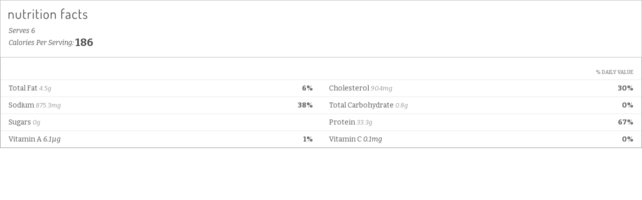

--- FILE ---
content_type: text/html; charset=UTF-8
request_url: https://nutrifox.com/embed/label/42650
body_size: 4570
content:
<!DOCTYPE html>
<html lang="en">
<head>
    <meta charset="utf-8">
    <meta http-equiv="X-UA-Compatible" content="IE=edge">
    <meta name="viewport" content="width=device-width, initial-scale=1">
    <title>Best Burger Nutrition Facts</title>
                <link href="https://fonts.googleapis.com/css?family=Bitter:400,400i,700" rel="stylesheet">
    
    <style>
        *{box-sizing:border-box;margin:0;padding:0}a{text-decoration:none}.font-bold{font-weight:700}.tasty-label{background:#fff;font-family:Bitter,serif;font-size:14px;margin:0 auto}.tasty-label .label-header{background:#723f5f;color:#fff;padding:16px}.tasty-label .label-header.border{border:1px solid rgba(0,0,0,.25)}.tasty-label .label-title svg{height:21px;margin-bottom:8px;width:auto}.tasty-label .label-header-detail{-webkit-font-smoothing:antialiased;font-style:italic;line-height:1.75}.tasty-label .label-header-detail .calories-detail-value{bottom:-.1em;font-size:22px;font-style:normal;font-weight:700;line-height:.5;position:relative}.tasty-label .label-body{background:#fff;border-bottom:1px solid #979599;border-left:1px solid #979599;border-right:1px solid #979599}.tasty-label .label-nutrient{border-top:1px solid #ebeaeb;color:#515251;padding:8px 16px}.tasty-label .label-nutrient-name .label-nutrient-value{color:#979599;font-size:13px;font-style:italic}.tasty-label .label-nutrient-percentage{color:#723f5f;float:right;font-weight:700}.tasty-label .label-attribution-text{color:#979599;display:block;font-size:14px;font-style:normal;margin-bottom:4px}.tasty-label h6{color:#979599;font-size:10px;padding:24px 16px 8px;text-align:right;text-transform:uppercase}.tasty-label .disclaimer{border-top:1px solid #ebeaeb;color:#979599;font-size:12px;padding:16px;text-align:left}.tasty-label .label-attribution{border-top:1px solid #ebeaeb;padding:16px;text-align:center}.tasty-label .label-attribution svg{height:32px}#app.embed.two-column-display .tasty-label .label-nutrients:after,#app:not(.embed) .tasty-label .label-nutrients:after{clear:both;content:"";display:table}#app.embed.two-column-display .tasty-label .label-nutrients,#app:not(.embed) .tasty-label .label-nutrients{display:flex;flex-wrap:wrap}#app.embed.two-column-display .tasty-label .label-nutrient,#app:not(.embed) .tasty-label .label-nutrient{width:50%}@media print{.tasty-label .label-header{background:none;color:#000;padding-top:10px}.tasty-label .label-body{border:none;padding:16px}#app.embed.two-column-display .tasty-label .label-nutrient,#app:not(.embed) .tasty-label .label-nutrient{width:25%}.tasty-label .heading-text{padding:8px 16px}.tasty-label .label-header-detail .calories-detail-value{font-size:14px}}
    </style>
    </head>
<body class="embed">

    <script>
        var preloaded = {'recipe': {"id":42650,"name":"Best Burger","servings":6,"servingSize":null,"calories":1115.9244999999999,"settings":{"labelType":"tasty","nutrients":["FAT","CHOLE","NA","CHOCDF","SUGAR","PROCNT","VITA_RAE","VITC"],"disclaimer":null,"user_settings":{"brand_color":"#ffffff","affiliate_id":""}},"ingredients":[{"id":455678,"recipe_id":42650,"created_at":"2018-07-09T20:14:18.000000Z","updated_at":"2018-07-09T20:14:18.000000Z","food_id":7556,"weight_id":13893,"quantity":32,"measure_quantity":2,"measure":"pound","ingredient":"ground chuck beef","display_text":"2 pounds ground chuck beef","original_food_id":null,"original_ingredient":null,"original_input":null,"unexpected_match":null,"measure_display_text":"2 pounds","food":{"id":7556,"usda_id":23477,"user_id":null,"original_description":"Beef, ground, 97% lean meat \/ 3% fat, raw","description":"Beef, ground, 97% lean meat \/ 3% fat, raw","source":"usda","data_type":null,"brand_owner_id":null,"brand_id":null,"keywords":"ground beef, hamburger meat, extra lean ground beef, lean ground beef, minced meat, ground beef lean","ingredient_count":4694,"private":false,"created_at":"2017-03-15T01:11:06.000000Z","updated_at":"2026-01-11T06:44:31.000000Z","autoslug":"beef-ground-97-lean-meat-3-fat-raw","slug":"beef-ground-97-lean-meat-3-fat-raw","footnotes":null,"image":null,"liquid":false},"weight":{"id":13893,"food_id":7556,"amount":"4.000","description":"oz","weight":"113.000","created_at":"2017-03-15T01:11:06.000000Z","updated_at":"2018-04-11T16:05:23.000000Z","order":1},"nutrients":{"PROCNT":{"unit":"g","label":"Protein","quantity":198.6992,"daily":397.3984},"FAT":{"unit":"g","label":"Total Fat","quantity":27.12,"daily":34.76923076923077},"CHOCDF":{"unit":"g","label":"Total Carbohydrate","quantity":0,"daily":0},"ENERC_KCAL":{"unit":"kcal","label":"Calories","quantity":1093.84,"daily":54.69199999999999},"SUGAR":{"unit":"g","label":"Sugars","quantity":0,"daily":0},"FIBTG":{"unit":"g","label":"Dietary Fiber","quantity":0,"daily":0},"CA":{"unit":"mg","label":"Calcium","quantity":72.32,"daily":5.563076923076923},"FE":{"unit":"mg","label":"Iron","quantity":22.0576,"daily":122.54222222222222},"MG":{"unit":"mg","label":"Magnesium","quantity":198.88,"daily":47.352380952380955},"P":{"unit":"mg","label":"Phosphorus","quantity":1835.12,"daily":146.8096},"K":{"unit":"mg","label":"Potassium","quantity":3227.28,"daily":68.66553191489362},"NA":{"unit":"mg","label":"Sodium","quantity":596.64,"daily":25.94086956521739},"ZN":{"unit":"mg","label":"Zinc","quantity":47.0984,"daily":428.1672727272727},"VITA_RAE":{"unit":"\u00b5g","label":"Vitamin A","quantity":36.16,"daily":4.017777777777777},"TOCPHA":{"unit":"mg","label":"Vitamin E","quantity":1.5368,"daily":10.245333333333333},"VITD":{"unit":"\u00b5g","label":"Vitamin D","quantity":0.904,"daily":4.5200000000000005},"VITC":{"unit":"mg","label":"Vitamin C","quantity":0,"daily":0},"THIA":{"unit":"mg","label":"Thiamin (B1)","quantity":0.37064,"daily":30.886666666666667},"RIBF":{"unit":"mg","label":"Riboflavin (B2)","quantity":1.36504,"daily":105.00307692307693},"NIA":{"unit":"mg","label":"Niacin (B3)","quantity":51.19352,"daily":319.9595},"VITB6A":{"unit":"mg","label":"Vitamin B6","quantity":3.62504,"daily":213.23764705882354},"FOL":{"unit":"\u00b5g","label":"Folic Acid (B9)","quantity":36.16,"daily":9.04},"VITB12":{"unit":"\u00b5g","label":"Vitamin B12","quantity":20.4304,"daily":851.2666666666667},"VITK1":{"unit":"\u00b5g","label":"Vitamin K","quantity":0.904,"daily":1.1300000000000001},"CHOLE":{"unit":"mg","label":"Cholesterol","quantity":542.4,"daily":180.79999999999998},"FATRN":{"unit":"g","label":"Trans Fat","quantity":0.83168,"daily":0},"FASAT":{"unit":"g","label":"Saturated Fat","quantity":13.3792,"daily":66.896},"FAMS":{"unit":"g","label":"Monounsaturated Fat","quantity":10.25136,"daily":0},"FAPU":{"unit":"g","label":"Polyunsaturated Fat","quantity":2.00688,"daily":0}}},{"id":455679,"recipe_id":42650,"created_at":"2018-07-09T20:14:19.000000Z","updated_at":"2018-07-09T20:14:19.000000Z","food_id":270,"weight_id":628,"quantity":1,"measure_quantity":1,"measure":"teaspoon","ingredient":"garlic powder","display_text":"1 teaspoon garlic powder","original_food_id":null,"original_ingredient":null,"original_input":null,"unexpected_match":null,"measure_display_text":"1 teaspoon","food":{"id":270,"usda_id":2020,"user_id":null,"original_description":"Spices, garlic powder","description":"Spices, garlic powder","source":"usda","data_type":null,"brand_owner_id":null,"brand_id":null,"keywords":"garlic powder, granulated garlic, garlic granules, smoked garlic","ingredient_count":19034,"private":false,"created_at":"2017-03-15T01:11:06.000000Z","updated_at":"2026-01-11T04:56:39.000000Z","autoslug":"spices-garlic-powder","slug":"spices-garlic-powder","footnotes":null,"image":null,"liquid":false},"weight":{"id":628,"food_id":270,"amount":"1.000","description":"tsp","weight":"3.100","created_at":"2017-03-15T01:11:06.000000Z","updated_at":"2019-06-04T23:33:35.000000Z","order":1},"nutrients":{"PROCNT":{"unit":"g","label":"Protein","quantity":0.51305,"daily":1.0261},"FAT":{"unit":"g","label":"Total Fat","quantity":0.02263,"daily":0.029012820512820513},"CHOCDF":{"unit":"g","label":"Total Carbohydrate","quantity":2.25463,"daily":0.8198654545454546},"ENERC_KCAL":{"unit":"kcal","label":"Calories","quantity":10.261,"daily":0.51305},"SUGAR":{"unit":"g","label":"Sugars","quantity":0.07533,"daily":0},"FIBTG":{"unit":"g","label":"Dietary Fiber","quantity":0.279,"daily":0.9964285714285716},"CA":{"unit":"mg","label":"Calcium","quantity":2.449,"daily":0.18838461538461537},"FE":{"unit":"mg","label":"Iron","quantity":0.17515,"daily":0.9730555555555555},"MG":{"unit":"mg","label":"Magnesium","quantity":2.387,"daily":0.5683333333333334},"P":{"unit":"mg","label":"Phosphorus","quantity":12.834,"daily":1.0267199999999999},"K":{"unit":"mg","label":"Potassium","quantity":36.983,"daily":0.7868723404255318},"NA":{"unit":"mg","label":"Sodium","quantity":1.86,"daily":0.0808695652173913},"ZN":{"unit":"mg","label":"Zinc","quantity":0.09269,"daily":0.8426363636363636},"VITA_RAE":{"unit":"\u00b5g","label":"Vitamin A","quantity":0,"daily":0},"TOCPHA":{"unit":"mg","label":"Vitamin E","quantity":0.02077,"daily":0.13846666666666665},"VITD":{"unit":"\u00b5g","label":"Vitamin D","quantity":0,"daily":0},"VITC":{"unit":"mg","label":"Vitamin C","quantity":0.0372,"daily":0.04133333333333333},"THIA":{"unit":"mg","label":"Thiamin (B1)","quantity":0.013485,"daily":1.12375},"RIBF":{"unit":"mg","label":"Riboflavin (B2)","quantity":0.004371,"daily":0.3362307692307692},"NIA":{"unit":"mg","label":"Niacin (B3)","quantity":0.024676,"daily":0.154225},"VITB6A":{"unit":"mg","label":"Vitamin B6","quantity":0.051274,"daily":3.016117647058824},"FOL":{"unit":"\u00b5g","label":"Folic Acid (B9)","quantity":1.457,"daily":0.36425},"VITB12":{"unit":"\u00b5g","label":"Vitamin B12","quantity":0,"daily":0},"VITK1":{"unit":"\u00b5g","label":"Vitamin K","quantity":0.0124,"daily":0.0155},"CHOLE":{"unit":"mg","label":"Cholesterol","quantity":0,"daily":0},"FATRN":{"unit":"g","label":"Trans Fat","quantity":0,"daily":0},"FASAT":{"unit":"g","label":"Saturated Fat","quantity":0.007719,"daily":0.038595000000000004},"FAMS":{"unit":"g","label":"Monounsaturated Fat","quantity":0.003565,"daily":0},"FAPU":{"unit":"g","label":"Polyunsaturated Fat","quantity":0.005518,"daily":0}}},{"id":455680,"recipe_id":42650,"created_at":"2018-07-09T20:14:19.000000Z","updated_at":"2018-07-09T20:14:19.000000Z","food_id":276,"weight_id":640,"quantity":1,"measure_quantity":1,"measure":"teaspoon","ingredient":"onion powder","display_text":"1 teaspoon onion powder","original_food_id":null,"original_ingredient":null,"original_input":null,"unexpected_match":null,"measure_display_text":"1 teaspoon","food":{"id":276,"usda_id":2026,"user_id":null,"original_description":"Spices, onion powder","description":"Spices, onion powder","source":"usda","data_type":null,"brand_owner_id":null,"brand_id":null,"keywords":"granulated onion, onion granules","ingredient_count":8592,"private":false,"created_at":"2017-03-15T01:11:06.000000Z","updated_at":"2026-01-11T04:56:42.000000Z","autoslug":"spices-onion-powder","slug":"spices-onion-powder","footnotes":null,"image":null,"liquid":false},"weight":{"id":640,"food_id":276,"amount":"1.000","description":"tsp","weight":"2.400","created_at":"2017-03-15T01:11:06.000000Z","updated_at":"2020-06-24T16:02:51.000000Z","order":1},"nutrients":{"PROCNT":{"unit":"g","label":"Protein","quantity":0.24984,"daily":0.49968},"FAT":{"unit":"g","label":"Total Fat","quantity":0.02496,"daily":0.032},"CHOCDF":{"unit":"g","label":"Total Carbohydrate","quantity":1.89888,"daily":0.6905018181818182},"ENERC_KCAL":{"unit":"kcal","label":"Calories","quantity":8.184,"daily":0.40919999999999995},"SUGAR":{"unit":"g","label":"Sugars","quantity":0.15912,"daily":0},"FIBTG":{"unit":"g","label":"Dietary Fiber","quantity":0.3648,"daily":1.302857142857143},"CA":{"unit":"mg","label":"Calcium","quantity":9.216,"daily":0.7089230769230769},"FE":{"unit":"mg","label":"Iron","quantity":0.0936,"daily":0.52},"MG":{"unit":"mg","label":"Magnesium","quantity":2.712,"daily":0.6457142857142858},"P":{"unit":"mg","label":"Phosphorus","quantity":7.728,"daily":0.61824},"K":{"unit":"mg","label":"Potassium","quantity":23.64,"daily":0.5029787234042553},"NA":{"unit":"mg","label":"Sodium","quantity":1.752,"daily":0.07617391304347826},"ZN":{"unit":"mg","label":"Zinc","quantity":0.0972,"daily":0.8836363636363636},"VITA_RAE":{"unit":"\u00b5g","label":"Vitamin A","quantity":0,"daily":0},"TOCPHA":{"unit":"mg","label":"Vitamin E","quantity":0.00648,"daily":0.043199999999999995},"VITD":{"unit":"\u00b5g","label":"Vitamin D","quantity":0,"daily":0},"VITC":{"unit":"mg","label":"Vitamin C","quantity":0.5616,"daily":0.624},"THIA":{"unit":"mg","label":"Thiamin (B1)","quantity":0.010968,"daily":0.914},"RIBF":{"unit":"mg","label":"Riboflavin (B2)","quantity":0.00192,"daily":0.14769230769230768},"NIA":{"unit":"mg","label":"Niacin (B3)","quantity":0.007704,"daily":0.04815},"VITB6A":{"unit":"mg","label":"Vitamin B6","quantity":0.017232,"daily":1.0136470588235296},"FOL":{"unit":"\u00b5g","label":"Folic Acid (B9)","quantity":1.536,"daily":0.384},"VITB12":{"unit":"\u00b5g","label":"Vitamin B12","quantity":0,"daily":0},"VITK1":{"unit":"\u00b5g","label":"Vitamin K","quantity":0.0984,"daily":0.123},"CHOLE":{"unit":"mg","label":"Cholesterol","quantity":0,"daily":0},"FATRN":{"unit":"g","label":"Trans Fat","quantity":0,"daily":0},"FASAT":{"unit":"g","label":"Saturated Fat","quantity":0.005256,"daily":0.026279999999999998},"FAMS":{"unit":"g","label":"Monounsaturated Fat","quantity":0.004848,"daily":0},"FAPU":{"unit":"g","label":"Polyunsaturated Fat","quantity":0.00744,"daily":0}}},{"id":455681,"recipe_id":42650,"created_at":"2018-07-09T20:14:19.000000Z","updated_at":"2018-07-09T20:14:19.000000Z","food_id":280,"weight_id":650,"quantity":0.5,"measure_quantity":0.5,"measure":"teaspoon","ingredient":"black pepper","display_text":"\u00bd teaspoons black pepper","original_food_id":null,"original_ingredient":null,"original_input":null,"unexpected_match":null,"measure_display_text":"\u00bd teaspoons","food":{"id":280,"usda_id":2030,"user_id":null,"original_description":"Spices, pepper, black","description":"Spices, pepper, black","source":"usda","data_type":null,"brand_owner_id":null,"brand_id":null,"keywords":"pepper, black pepper, peppercorn, peppercorns, fresh ground pepper, ground black pepper, freshly ground black pepper, cracked black pepper","ingredient_count":48054,"private":false,"created_at":"2017-03-15T01:11:06.000000Z","updated_at":"2026-01-11T08:43:00.000000Z","autoslug":"spices-pepper-black","slug":"spices-pepper-black","footnotes":null,"image":null,"liquid":false},"weight":{"id":650,"food_id":280,"amount":"1.000","description":"tsp, whole","weight":"2.900","created_at":"2017-03-15T01:11:06.000000Z","updated_at":"2017-08-02T20:33:44.000000Z","order":3},"nutrients":{"PROCNT":{"unit":"g","label":"Protein","quantity":0.150655,"daily":0.30131},"FAT":{"unit":"g","label":"Total Fat","quantity":0.04727,"daily":0.06060256410256411},"CHOCDF":{"unit":"g","label":"Total Carbohydrate","quantity":0.927275,"daily":0.3371909090909091},"ENERC_KCAL":{"unit":"kcal","label":"Calories","quantity":3.6395,"daily":0.181975},"SUGAR":{"unit":"g","label":"Sugars","quantity":0.00928,"daily":0},"FIBTG":{"unit":"g","label":"Dietary Fiber","quantity":0.36685,"daily":1.3101785714285714},"CA":{"unit":"mg","label":"Calcium","quantity":6.4235,"daily":0.4941153846153846},"FE":{"unit":"mg","label":"Iron","quantity":0.140795,"daily":0.7821944444444444},"MG":{"unit":"mg","label":"Magnesium","quantity":2.4795,"daily":0.5903571428571428},"P":{"unit":"mg","label":"Phosphorus","quantity":2.291,"daily":0.18328},"K":{"unit":"mg","label":"Potassium","quantity":19.2705,"daily":0.4100106382978723},"NA":{"unit":"mg","label":"Sodium","quantity":0.29,"daily":0.012608695652173912},"ZN":{"unit":"mg","label":"Zinc","quantity":0.017255,"daily":0.15686363636363637},"VITA_RAE":{"unit":"\u00b5g","label":"Vitamin A","quantity":0.3915,"daily":0.0435},"TOCPHA":{"unit":"mg","label":"Vitamin E","quantity":0.01508,"daily":0.10053333333333334},"VITD":{"unit":"\u00b5g","label":"Vitamin D","quantity":0,"daily":0},"VITC":{"unit":"mg","label":"Vitamin C","quantity":0,"daily":0},"THIA":{"unit":"mg","label":"Thiamin (B1)","quantity":0.001566,"daily":0.1305},"RIBF":{"unit":"mg","label":"Riboflavin (B2)","quantity":0.00261,"daily":0.20076923076923076},"NIA":{"unit":"mg","label":"Niacin (B3)","quantity":0.016574,"daily":0.10358749999999999},"VITB6A":{"unit":"mg","label":"Vitamin B6","quantity":0.00422,"daily":0.24823529411764708},"FOL":{"unit":"\u00b5g","label":"Folic Acid (B9)","quantity":0.2465,"daily":0.061625000000000006},"VITB12":{"unit":"\u00b5g","label":"Vitamin B12","quantity":0,"daily":0},"VITK1":{"unit":"\u00b5g","label":"Vitamin K","quantity":2.37365,"daily":2.9670625},"CHOLE":{"unit":"mg","label":"Cholesterol","quantity":0,"daily":0},"FATRN":{"unit":"g","label":"Trans Fat","quantity":0,"daily":0},"FASAT":{"unit":"g","label":"Saturated Fat","quantity":0.020184,"daily":0.10092000000000001},"FAMS":{"unit":"g","label":"Monounsaturated Fat","quantity":0.010716,"daily":0},"FAPU":{"unit":"g","label":"Polyunsaturated Fat","quantity":0.014471,"daily":0}}},{"id":455682,"recipe_id":42650,"created_at":"2018-07-09T20:14:37.000000Z","updated_at":"2018-07-09T20:14:37.000000Z","food_id":296,"weight_id":687,"quantity":2,"measure_quantity":2,"measure":"teaspoon","ingredient":"seasoning salt","display_text":"2 teaspoons seasoning salt","original_food_id":null,"original_ingredient":null,"original_input":null,"unexpected_match":null,"measure_display_text":"2 teaspoons","food":{"id":296,"usda_id":2047,"user_id":null,"original_description":"Salt, table","description":"Salt, table","source":"usda","data_type":null,"brand_owner_id":null,"brand_id":null,"keywords":"salt, sea salt, table salt, pink himalayan salt, pink himalayan sea salt, fine sea salt, seasoning salt, freshly ground salt, coarse salt","ingredient_count":91897,"private":false,"created_at":"2017-03-15T01:11:06.000000Z","updated_at":"2026-01-11T08:43:03.000000Z","autoslug":"salt-table","slug":"salt-table","footnotes":null,"image":"foods\/Salt-table.jpg","liquid":false},"weight":{"id":687,"food_id":296,"amount":"1.000","description":"tsp","weight":"6.000","created_at":"2017-03-15T01:11:06.000000Z","updated_at":"2017-05-08T22:20:31.000000Z","order":1},"nutrients":{"PROCNT":{"unit":"g","label":"Protein","quantity":0,"daily":0},"FAT":{"unit":"g","label":"Total Fat","quantity":0,"daily":0},"CHOCDF":{"unit":"g","label":"Total Carbohydrate","quantity":0,"daily":0},"ENERC_KCAL":{"unit":"kcal","label":"Calories","quantity":0,"daily":0},"SUGAR":{"unit":"g","label":"Sugars","quantity":0,"daily":0},"FIBTG":{"unit":"g","label":"Dietary Fiber","quantity":0,"daily":0},"CA":{"unit":"mg","label":"Calcium","quantity":2.88,"daily":0.22153846153846152},"FE":{"unit":"mg","label":"Iron","quantity":0.0396,"daily":0.22},"MG":{"unit":"mg","label":"Magnesium","quantity":0.12,"daily":0.028571428571428567},"P":{"unit":"mg","label":"Phosphorus","quantity":0,"daily":0},"K":{"unit":"mg","label":"Potassium","quantity":0.96,"daily":0.020425531914893616},"NA":{"unit":"mg","label":"Sodium","quantity":4650.96,"daily":202.21565217391304},"ZN":{"unit":"mg","label":"Zinc","quantity":0.012,"daily":0.1090909090909091},"VITA_RAE":{"unit":"\u00b5g","label":"Vitamin A","quantity":0,"daily":0},"TOCPHA":{"unit":"mg","label":"Vitamin E","quantity":0,"daily":0},"VITD":{"unit":"\u00b5g","label":"Vitamin D","quantity":0,"daily":0},"VITC":{"unit":"mg","label":"Vitamin C","quantity":0,"daily":0},"THIA":{"unit":"mg","label":"Thiamin (B1)","quantity":0,"daily":0},"RIBF":{"unit":"mg","label":"Riboflavin (B2)","quantity":0,"daily":0},"NIA":{"unit":"mg","label":"Niacin (B3)","quantity":0,"daily":0},"VITB6A":{"unit":"mg","label":"Vitamin B6","quantity":0,"daily":0},"FOL":{"unit":"\u00b5g","label":"Folic Acid (B9)","quantity":0,"daily":0},"VITB12":{"unit":"\u00b5g","label":"Vitamin B12","quantity":0,"daily":0},"VITK1":{"unit":"\u00b5g","label":"Vitamin K","quantity":0,"daily":0},"CHOLE":{"unit":"mg","label":"Cholesterol","quantity":0,"daily":0},"FATRN":{"unit":"g","label":"Trans Fat","quantity":0,"daily":0},"FASAT":{"unit":"g","label":"Saturated Fat","quantity":0,"daily":0},"FAMS":{"unit":"g","label":"Monounsaturated Fat","quantity":0,"daily":0},"FAPU":{"unit":"g","label":"Polyunsaturated Fat","quantity":0,"daily":0}}}],"nutrients":{"PROCNT":{"unit":"g","label":"Protein","quantity":199.612745,"daily":399.22549},"FAT":{"unit":"g","label":"Total Fat","quantity":27.21486,"daily":34.89084615384615},"CHOCDF":{"unit":"g","label":"Total Carbohydrate","quantity":5.080785,"daily":1.8475581818181819},"ENERC_KCAL":{"unit":"kcal","label":"Calories","quantity":1115.9244999999999,"daily":55.79622499999999},"SUGAR":{"unit":"g","label":"Sugars","quantity":0.24373,"daily":0},"FIBTG":{"unit":"g","label":"Dietary Fiber","quantity":1.01065,"daily":3.609464285714286},"CA":{"unit":"mg","label":"Calcium","quantity":93.28849999999998,"daily":7.176038461538462},"FE":{"unit":"mg","label":"Iron","quantity":22.506745,"daily":125.03747222222222},"MG":{"unit":"mg","label":"Magnesium","quantity":206.5785,"daily":49.18535714285715},"P":{"unit":"mg","label":"Phosphorus","quantity":1857.973,"daily":148.63783999999998},"K":{"unit":"mg","label":"Potassium","quantity":3308.1335000000004,"daily":70.38581914893618},"NA":{"unit":"mg","label":"Sodium","quantity":5251.502,"daily":228.32617391304348},"ZN":{"unit":"mg","label":"Zinc","quantity":47.317544999999996,"daily":430.1595},"VITA_RAE":{"unit":"\u00b5g","label":"Vitamin A","quantity":36.5515,"daily":4.061277777777777},"TOCPHA":{"unit":"mg","label":"Vitamin E","quantity":1.57913,"daily":10.527533333333333},"VITD":{"unit":"\u00b5g","label":"Vitamin D","quantity":1.808,"daily":9.040000000000001},"VITC":{"unit":"mg","label":"Vitamin C","quantity":0.5988,"daily":0.6653333333333333},"THIA":{"unit":"mg","label":"Thiamin (B1)","quantity":0.39665900000000004,"daily":33.054916666666664},"RIBF":{"unit":"mg","label":"Riboflavin (B2)","quantity":1.3739409999999999,"daily":105.68776923076923},"NIA":{"unit":"mg","label":"Niacin (B3)","quantity":51.242473999999994,"daily":320.2654625},"VITB6A":{"unit":"mg","label":"Vitamin B6","quantity":3.6977659999999997,"daily":217.51564705882353},"FOL":{"unit":"\u00b5g","label":"Folic Acid (B9)","quantity":39.399499999999996,"daily":9.849874999999999},"VITB12":{"unit":"\u00b5g","label":"Vitamin B12","quantity":20.4304,"daily":851.2666666666667},"VITK1":{"unit":"\u00b5g","label":"Vitamin K","quantity":3.3884499999999997,"daily":4.2355625},"CHOLE":{"unit":"mg","label":"Cholesterol","quantity":542.4,"daily":180.79999999999998},"FATRN":{"unit":"g","label":"Trans Fat","quantity":0.83168,"daily":0},"FASAT":{"unit":"g","label":"Saturated Fat","quantity":13.412359,"daily":67.061795},"FAMS":{"unit":"g","label":"Monounsaturated Fat","quantity":10.270489000000001,"daily":0},"FAPU":{"unit":"g","label":"Polyunsaturated Fat","quantity":2.034309,"daily":0}},"showBadge":false}}
    </script>

    <div id="app">
        <component is="tasty-label"></component>
    </div>

    <script>var Parsli = { nutrientSchema: {
    "macros": {
        "FAT": { "label": "Total Fat" },
        "FASAT": { "label": "Saturated Fat", "child": true },
        "FATRN": { "label": "Trans Fat", "child": true },
        "FAPU": { "label": "Polyunsaturated Fat", "child": true },
        "FAMS": { "label": "Monounsaturated Fat", "child": true },
        "CHOLE": { "label": "Cholesterol" },
        "NA": { "label": "Sodium" },
        "CHOCDF": { "label": "Total Carbohydrate" },
        "FIBTG": { "label": "Dietary Fiber", "child": true },
        "SUGAR": { "label": "Sugars", "child": true },
        "PROCNT": { "label": "Protein" }
    },
    "micros": {
        "VITA_RAE": { "label": "Vitamin A" },
        "VITC": { "label": "Vitamin C"},
        "CA": { "label": "Calcium" },
        "FE": { "label": "Iron" },
        "VITD": { "label": "Vitamin D" },
        "MG": { "label": "Magnesium" },
        "K": { "label": "Potassium" },
        "ZN": { "label": "Zinc" },
        "P": { "label": "Phosphorus" },
        "THIA": { "label": "Thiamin (B1)" },
        "RIBF": { "label": "Riboflavin (B2)" },
        "NIA": { "label": "Niacin (B3)" },
        "VITB6A": { "label": "Vitamin B6" },
        "FOL": { "label": "Folic Acid (B9)" },
        "VITB12": { "label": "Vitamin B12" },
        "TOCPHA": { "label": "Vitamin E" },
        "VITK1": { "label": "Vitamin K" }
    }
}
 };</script>
    <script src="/js/tasty-label.js?id=480a618a51ecba009aee7e7fcc1db1cd"></script>

</body>
</html>
